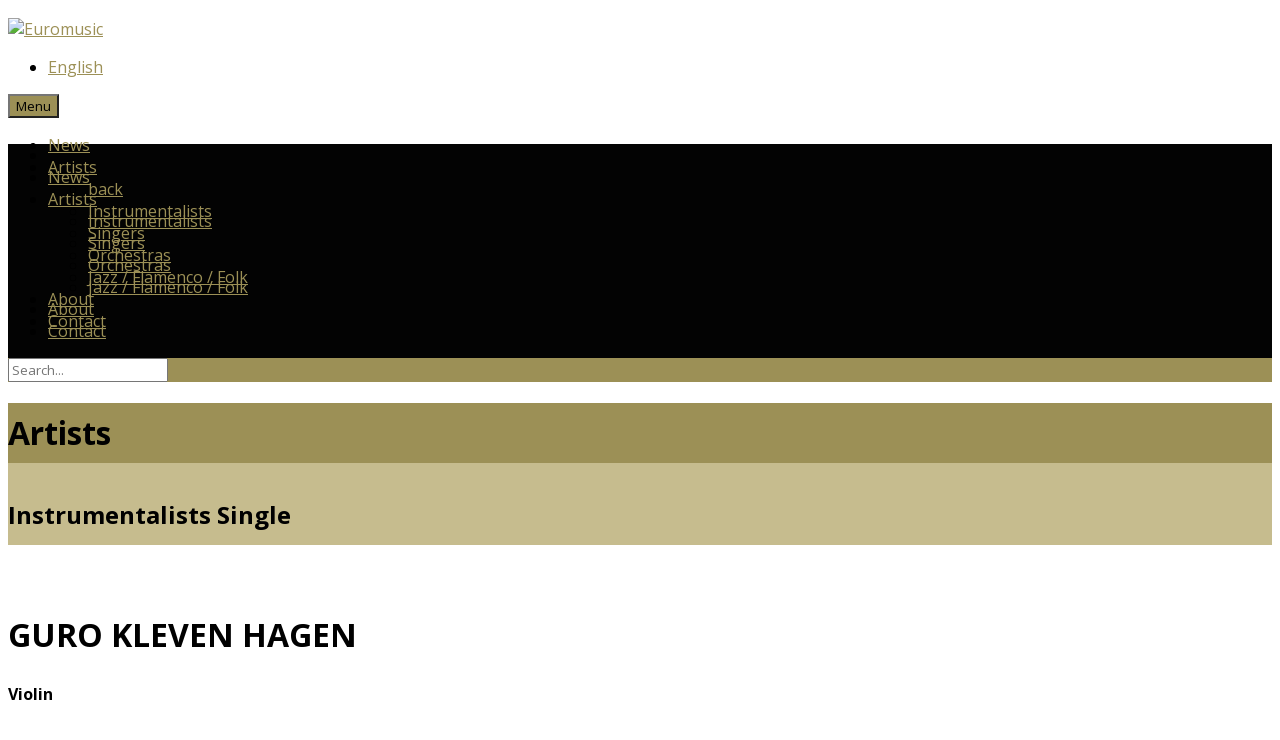

--- FILE ---
content_type: text/html; charset=utf-8
request_url: https://webeuromusic.com/instrumentalists/single/68-guro-cleven-hagen
body_size: 9390
content:
<!DOCTYPE html>
<html lang="en-gb">
<head>
	<!-- Set the viewport width to device width for mobile -->
	<meta name="viewport" content="user-scalable=no, width=device-width, initial-scale=1.0, maximum-scale=1.0" />
	<base href="https://webeuromusic.com/instrumentalists/single/68-guro-cleven-hagen" />
	<meta http-equiv="content-type" content="text/html; charset=utf-8" />
	<meta name="author" content="Super User" />
	<meta name="description" content="Descripción del sitio" />
	<meta name="generator" content="Joomla! - Open Source Content Management" />
	<title>GURO KLEVEN HAGEN</title>
	<link href="/templates/vg_cacoon/favicon.ico" rel="shortcut icon" type="image/vnd.microsoft.icon" />
	<link href="https://webeuromusic.com/component/search/?Itemid=138&amp;catid=25&amp;id=68&amp;format=opensearch" rel="search" title="Search Euromusic" type="application/opensearchdescription+xml" />
	<link href="/media/tabs/css/style.min.css?v=7.5.9" rel="stylesheet" type="text/css" />
	<script type="application/json" class="joomla-script-options new">{"csrf.token":"bb91961ddb8ebee5d30a9fbf5e72147d","system.paths":{"root":"","base":""},"rl_tabs":{"use_hash":1,"reload_iframes":0,"init_timeout":0,"urlscroll":0}}</script>
	<script src="/media/system/js/mootools-core.js?a60f94a8f25d9dcb8a4af9fe642ea69c" type="text/javascript"></script>
	<script src="/media/system/js/core.js?a60f94a8f25d9dcb8a4af9fe642ea69c" type="text/javascript"></script>
	<script src="/media/jui/js/jquery.min.js?a60f94a8f25d9dcb8a4af9fe642ea69c" type="text/javascript"></script>
	<script src="/media/jui/js/jquery-noconflict.js?a60f94a8f25d9dcb8a4af9fe642ea69c" type="text/javascript"></script>
	<script src="/media/jui/js/jquery-migrate.min.js?a60f94a8f25d9dcb8a4af9fe642ea69c" type="text/javascript"></script>
	<script src="/media/jui/js/bootstrap.min.js?a60f94a8f25d9dcb8a4af9fe642ea69c" type="text/javascript"></script>
	<script src="/media/tabs/js/script.min.js?v=7.5.9" type="text/javascript"></script>
	<style type="text/css">.sige_cont_0 {width:230px;height:230px;float:left;display:inline-block;}
</style>
	<link rel="stylesheet" href="https://webeuromusic.com/plugins/content/sige/plugin_sige/sige.css" type="text/css" media="screen" />
<script type="text/javascript" src="https://webeuromusic.com/plugins/content/sige/plugin_sige/slimbox.js"></script>
<script type="text/javascript">
                                Slimbox.scanPage = function() {
                                    $$("a[rel^=lightbox]").slimbox({counterText: "Image {x} of {y}"}, null, function(el) {
                                        return (this == el) || ((this.rel.length > 8) && (this.rel == el.rel));
                                    });
                                };
                                if (!/android|iphone|ipod|series60|symbian|windows ce|blackberry/i.test(navigator.userAgent)) {
                                    window.addEvent("domready", Slimbox.scanPage);
                                }
                                </script>
<link rel="stylesheet" href="https://webeuromusic.com/plugins/content/sige/plugin_sige/slimbox.css" type="text/css" media="screen" />

	<script src="/templates/vg_cacoon/js/modernizr.custom.65274.js"></script>

	<!-- Google Fonts -->
	<link href="//fonts.googleapis.com/css?family=Roboto+Condensed" rel="stylesheet" type="text/css"/>
	<link href="//fonts.googleapis.com/css?family=Open+Sans:400,300,700" rel="stylesheet" type="text/css"/>
	
	<!-- CSS -->
	<link rel="stylesheet" href="/templates/system/css/system.css" type="text/css" />
	<link href='/templates/vg_cacoon/css/bootstrap.css' rel='stylesheet' type='text/css'>
	<link href="/templates/vg_cacoon/css/font-awesome.min.css" rel="stylesheet" type='text/css'>
	<link href="/templates/vg_cacoon/css/dl-menu.css" rel="stylesheet" type='text/css'>
	<link href="/templates/vg_cacoon/css/magnific-popup.css" rel="stylesheet" type='text/css'>
	<link href="/templates/vg_cacoon/css/superfish.css" rel="stylesheet" type='text/css'>

	<link href="/templates/vg_cacoon/css/metcreative.audio/nouislider.fox.css" rel="stylesheet" type="text/css">
	<link href="/templates/vg_cacoon/css/metcreative.audio/nouislider.space.css" rel="stylesheet" type="text/css">

	<!--[if IE 7]><link type='text/css' rel="stylesheet" href="/templates/vg_cacoon/css/font-awesome-ie7.min.css"><![endif]-->
	<link href='/templates/vg_cacoon/css/custom.css' rel='stylesheet' type='text/css'>
	<link href='/templates/vg_cacoon/css/responsive.css' rel='stylesheet' type='text/css'>
	<link href='/templates/vg_cacoon/css/joomla.css' rel='stylesheet' type='text/css'>
	<style>
	.met_header_bar, .met_filtered_portfolio_item h4, .met_filtered_portfolio_item h5, .met_filters li a, .met_aboutme_skill span{ font-family:'Roboto Condensed'; }
	.dl-menuwrapper button, body, h1, h2, h3, h4, h5, h6, input, button, select, textarea, .navbar-search .search-query{ font-family:'Open Sans',sans-serif; }
	.met_bgcolor, .btn-primary, 
	.label-info[href], .badge-info[href], 
	.pagenav li a, .pagination ul li a, 
	.badge.badge-info, 
	.met_bgcolor_transition:hover, 
	.met_audio_volume, .met_audio_current_progress{ background-color:#9c9056; }
	a, 
	.met_color_transition:hover, .met_color, .met_title_with_pager nav a.selected, .met_main_nav > ul li.met_mega_menu ul a.met_mega_big_title, .met_blog_socials a:hover, .met_footer_social_icons a:hover, #vg-footer a:hover, 
	.pagenav li a:hover, .pagenav li a:focus, .pagination ul li a:hover, 
	h2 a{ color:#9c9056; }
	.met_blog_comment_count, .met_blog_comments_title:before{ border-color:#9c9056; }
	.met_blog_list_preview aside:after{ border-color:#9c9056 rgba(0, 0, 0, 0) rgba(0, 0, 0, 0); }
		/*
bgcolor -> dorado oscuro
bgcolor5 -> dorado claro #c6bc8e
bgcolor2 -> gris oscuro
bgcolor3 -> negro
*/

/* MAQUETACION */
.row-fluid {
    margin-bottom: 20px;
}
.custom-class{}

.item-page .page-header h2, .blog .page-header h2{ font-size: 2em; }
.met_page_header h2:before {border-color: transparent #c6bc8e transparent transparent;}

/* LOGO */
.met_logo {    }
.met_logo img {
  max-height: 90px;
}

.met_main_nav {
    margin-bottom: 20px;
}

header {
  heigth: 120px;
}

.met_bgcolor3 {background-color: #030303;}  /*casi negro*/
.met_bgcolor5 {background-color: #c6bc8e;} /*dorado claro*/

.met_color3 { color: #9C9056; }


/* MENU */
.met_main_nav .met_menu_home {
  background-color: #030303;
}


/* BLOG */
.met_blog_list_preview aside {display: none;}
.items-row .item {
    margin-bottom: 10px;
}
.blog h2 a {
   display: inline-block;
   font-size: 0.5em;
}
.blog h2{  line-height: 0.7em; }

.page-header {
    margin-bottom: 5px;
}

.met_page_header h2:before { left: -20px;}

/* CAROUSEL */
.met_slider_item_caption A {
    display: none;
}

.span3 .nav-child li {
  text-decoration: none;
  margin-left: 24px;
}

.span3 .nav > li > a {
 text-transform: uppercase;
 font-weight: bold;
}

.met_blog_miscs {
  border-top: 2px solid #C4B984;
  margin-top: 5px;
}

.met_footer_copyright {
  background-color: #030303;
}

header {
    height: 120px;
}
.met_slider_item_caption {
   width: 100%;
}

.blog .pull-left.item-image {
   margin-right: 10px;
}

/* Titulos */
.met_page_header {
    min-height: 60px;
    margin-top: 10px;
}

.met_page_header h2, .met_page_header h1 {
    min-height: 60px;
    height: 60px;
line-height: 60px;
}

footer h3 {
    font-size: 18px;
}

footer .met_content,footer  .met_content .row-fluid [class*="span"] {
    margin-bottom: 0 !important;
}


.nn_tabs>ul.nav-tabs>li>a {
    color: #030303;
}

.met_logo img {
       margin-top: 10px !important;
}

@media (min-width: 768px) {
  .blog .pull-left.item-image {
     margin-right: 0 !important;
  }
  .blog h2 a {
	min-height: 2.8em;
  }

}

@media (max-width: 768px) {
 .met_blog_miscs {
    margin-top: 100px;
 }
  .blog h2 a {	
	font-size: 0.8em;
  }
} 
	</style>
	<!--[if lte IE 8]><script src="/templates/vg_cacoon/js/lte-ie9.js"></script><![endif]-->

	<!-- JS -->
	<!--[if (gte IE 6)&(lte IE 8)]><script src="/templates/vg_cacoon/js/selectivizr-min.js"></script><![endif]-->
	<script src="/templates/vg_cacoon/js/retina.js"></script>
	<script src="/templates/vg_cacoon/js/touchSwipe.js"></script>
	<script src="/templates/vg_cacoon/js/isotope.js"></script>
	<script src="/templates/vg_cacoon/js/hoverIntent.js"></script>
	<script src="/templates/vg_cacoon/js/superfish.js"></script>
	<script src="/templates/vg_cacoon/js/bootstrap.js"></script>
	<script src="/templates/vg_cacoon/js/caroufredsel.js"></script>
	<script src="/templates/vg_cacoon/js/fullscreenr.js"></script>
	<script src="/templates/vg_cacoon/js/jquery.nouislider.min.js"></script>
	<script src="/templates/vg_cacoon/js/metcreative.html5audio.js"></script>
	<script src="/templates/vg_cacoon/js/jquery.dlmenu.js"></script>
	<script src="/templates/vg_cacoon/js/jquery.knob.js"></script>
	<script src="/templates/vg_cacoon/js/mobile_detector.js"></script>
	<script src="/templates/vg_cacoon/js/jquery.easing.js"></script>
	<script src="/templates/vg_cacoon/js/jquery.magnific-popup.min.js"></script>
	<script src="/templates/vg_cacoon/js/custom.js"></script>
	
	<!-- favicon -->
	<link rel="shortcut icon" href="/templates/vg_cacoon/favicon.ico" type="image/x-icon" />
	
		
</head>
<body class="clearfix " data-smooth-scrolling="1">
	<div class="met_page_wrapper">

		<header class="met_content">
			<div class="row-fluid">
				<div class="span12">
					<a href="/index.php" class="met_logo met_logo_loading" title="Euromusic"><img src="/images/branding/logo_302.png" height="44" alt="Euromusic" /></a>
					<aside class="clearfix">
						
						

<div class="custom"  >
	<div><a class="met_color3 met_color_transition" href="https://www.facebook.com/euromusicartistmanagement" target="_blank" rel="alternate"><i class="icon-facebook"></i></a> <a class="met_color3 met_color_transition" href="http://twitter.com/EuromusicWorld" target="_blank" rel="alternate"><i class="icon-twitter"></i></a><nav>
<ul>
<li><a class="met_color_transition" href="http://www.webeuromusic.com/">English</a></li>
<!--<li><a class="met_color_transition" href="/es/">Spanish</a></li>--> <!--<li><a class="met_color_transition" href="#">Chinese</a></li>--></ul>
</nav></div></div>


					</aside>
					<div id="dl-menu" class="dl-menuwrapper">
						<button class="met_bgcolor met_bgcolor_transition2">Menu</button>
						
									
							<ul class="dl-menu met_bgcolor7">
<li class="vg_mobilemenu_color_li item-137"><a href="/news" >News</a></li><li class="vg_mobilemenu_color_li item-123 deeper parent"><a href="/artists" >Artists</a><ul class="dl-submenu">
		<li class="dl-back"><a href="#">back</a></li><li class="vg_mobilemenu_color_li item-147"><a href="/artists/instrumentalists" >Instrumentalists</a></li><li class="vg_mobilemenu_color_li item-148"><a href="/artists/singers" >Singers</a></li><li class="vg_mobilemenu_color_li item-149"><a href="/artists/orchestras" >Orchestras</a></li><li class="vg_mobilemenu_color_li item-150"><a href="/artists/jazz-flamenco-folk" >Jazz / Flamenco / Folk</a></li></ul></li><li class="vg_mobilemenu_color_li item-139"><a href="/about" >About</a></li><li class="vg_mobilemenu_color_li item-144"><a href="/contact" >Contact</a></li></ul>

				
							
					</div><!-- /dl-menuwrapper -->
				</div>
			</div>
		</header><!-- Header Ends  -->

		<nav class="met_content met_main_nav met_bgcolor3 clearfix" data-fixed="1">
			
						
				<ul class="">
<li class="met_bgcolor_transition2 vg_menu_homeicon"><a href="https://webeuromusic.com/" class="met_menu_home" alt="Home"><i class="icon-home"></i></a></li>
<li class="met_bgcolor_transition2 vg_menu_color_li item-137"><a href="/news" >News</a></li><li class="met_bgcolor_transition2 vg_menu_color_li item-123 deeper parent"><a href="/artists" >Artists</a><ul class="nav-child unstyled small"><li class="met_bgcolor_transition2 vg_menu_color_li item-147"><a href="/artists/instrumentalists" >Instrumentalists</a></li><li class="met_bgcolor_transition2 vg_menu_color_li item-148"><a href="/artists/singers" >Singers</a></li><li class="met_bgcolor_transition2 vg_menu_color_li item-149"><a href="/artists/orchestras" >Orchestras</a></li><li class="met_bgcolor_transition2 vg_menu_color_li item-150"><a href="/artists/jazz-flamenco-folk" >Jazz / Flamenco / Folk</a></li></ul></li><li class="met_bgcolor_transition2 vg_menu_color_li item-139"><a href="/about" >About</a></li><li class="met_bgcolor_transition2 vg_menu_color_li item-144"><a href="/contact" >Contact</a></li></ul>

					
						
							<div class="pull-right met_bgcolor met_menu_search_wrapper">
					<div class="search">
	<form class="form-inline met_menu_search" method="post" action="/instrumentalists/single">
		<input type="text" name="searchword" class="met_menu_search_text" required="" placeholder="Search...">
		<div class="met_menu_search_submit"><i class="icon-search"></i></div>
		<input type="hidden" name="task" value="search" />
    	<input type="hidden" name="option" value="com_search" />
    	<input type="hidden" name="Itemid" value="138" />
	</form>
</div>
				</div>
						
		</nav><!-- Menu Ends  -->
	<div class="met_content">
		
				
					
			<div class="row-fluid" id="vg-bodytop">

								
					<div class="span12">

						

<div class="custom"  >
	<div class="met_page_header met_bgcolor5 clearfix">
<h1 class="met_bgcolor met_color2">Artists</h1>
<h2 class="met_color2">Instrumentalists Single</h2>
</div></div>

					
					</div>

												
			</div>
		
				
		<div class="row-fluid" id="vg-mainbody">
			<div class="span9 vg_component_box">
				
								<div class="item-page  vg-article-details">
	
		
		
			<a href="/instrumentalists/single/68-guro-cleven-hagen" class="met_blog_list_preview">
			
											<div class="pull-left item-image">
					<img src="/images/cache/cf8fed1c5657f216b2e15dd17725d12d_w1170.jpg" alt=""/>
				</div>
						
							<aside class="met_blog_preview_bar met_bgcolor met_color2">
					<div>
						<span>09</span>
						<span class="vg_uppercase">Jan</span>
						
					</div>
				</aside>
					</a>
		
		
			<div class="page-header">
			<h2>
										GURO KLEVEN HAGEN						</h2>
		</div>
		
		
		<p><span style="line-height: 15.8079996109009px;"><strong>Violin</strong></span></p>
 
<p> </p>
<p> </p>
<p> </p>


<!-- START: Tabs -->
<div class="rl_tabs nn_tabs outline_handles outline_content top align_left" role="presentation">
<!--googleoff: index-->
<a id="rl_tabs-scrollto_1" class="anchor rl_tabs-scroll nn_tabs-scroll"></a>
<ul class="nav nav-tabs" id="set-rl_tabs-1" role="tablist">
<li class="rl_tabs-tab nn_tabs-tab nav-item active"  role="heading"><a href="#biography" title="Biography" class="rl_tabs-toggle nn_tabs-toggle nav-link" id="tab-biography" data-toggle="tab" data-id="biography" role="tab" aria-controls="biography" aria-selected="true" aria-expanded="true"><span class="rl_tabs-toggle-inner nn_tabs-toggle-inner">Biography</span></a></li>
<li class="rl_tabs-tab nn_tabs-tab nav-item"  role="heading"><a href="#reviews" title="Reviews" class="rl_tabs-toggle nn_tabs-toggle nav-link" id="tab-reviews" data-toggle="tab" data-id="reviews" role="tab" aria-controls="reviews" aria-selected="false" aria-expanded="false"><span class="rl_tabs-toggle-inner nn_tabs-toggle-inner">Reviews</span></a></li>
<li class="rl_tabs-tab nn_tabs-tab nav-item"  role="heading"><a href="#repertoire" title="Repertoire" class="rl_tabs-toggle nn_tabs-toggle nav-link" id="tab-repertoire" data-toggle="tab" data-id="repertoire" role="tab" aria-controls="repertoire" aria-selected="false" aria-expanded="false"><span class="rl_tabs-toggle-inner nn_tabs-toggle-inner">Repertoire</span></a></li>
<li class="rl_tabs-tab nn_tabs-tab nav-item"  role="heading"><a href="#gallery" title="Gallery" class="rl_tabs-toggle nn_tabs-toggle nav-link" id="tab-gallery" data-toggle="tab" data-id="gallery" role="tab" aria-controls="gallery" aria-selected="false" aria-expanded="false"><span class="rl_tabs-toggle-inner nn_tabs-toggle-inner">Gallery</span></a></li>
<li class="rl_tabs-tab nn_tabs-tab nav-item"  role="heading"><a href="#videos" title="Videos" class="rl_tabs-toggle nn_tabs-toggle nav-link" id="tab-videos" data-toggle="tab" data-id="videos" role="tab" aria-controls="videos" aria-selected="false" aria-expanded="false"><span class="rl_tabs-toggle-inner nn_tabs-toggle-inner">Videos</span></a></li>
<li class="rl_tabs-tab nn_tabs-tab nav-item"  role="heading"><a href="#links" title="Links" class="rl_tabs-toggle nn_tabs-toggle nav-link" id="tab-links" data-toggle="tab" data-id="links" role="tab" aria-controls="links" aria-selected="false" aria-expanded="false"><span class="rl_tabs-toggle-inner nn_tabs-toggle-inner">Links</span></a></li>
</ul>
<!--googleon: index-->
<div class="tab-content">
<div class="tab-pane rl_tabs-pane nn_tabs-pane active" id="biography" role="tabpanel" aria-labelledby="tab-biography" aria-hidden="false">
<a id="anchor-biography" class="anchor"></a><h2 class="rl_tabs-title nn_tabs-title">Biography</h2>
<p> </p>
<p> </p>
<p> </p>
<p>  </p>
<p>Guro Kleven Hagen (born 1994) made a highly successful debut playing Tchaikovsky with the Oslo Philharmonic conducted by Jukka Pekka Saraste in the 2010/11 season. In the same season she was also soloist with Norwegian Radio Orchestra in Prokofiev 2 Violin Concerto. She has performed with conductors like Christian Arming, Cornelius Meister, Ari Rasilainen and Eivind Aadland.</p>
<p>Engagements in 2013 include performances with the Tivoli Symphony Orchestra, concerts at the Risør Chamber Music Festival, recital at the Louvre Museum, Paris, and Spain Tour with the Oslo Camerata.<br />This very exciting young Norwegian talent is the prize winner of numerous International competitions, including the 2nd prize in the Eurovision Young Musician Competition 2010, and EMCY’s prize for Music in the Menuhin Competition 2010. She is the winner of the Norwegian Soloist Award in 2010, and was celebrated as Norway’s Young Musician of the Year in 2008.</p>
<p>Guro has performed in several international music festivals, including Verbier Festival Academy and Bergen International Festival, and has been soloist with orchestras in Norway, Estonia, Poland, Austria, Russia and Germany.</p>
<p>Guro is currently studying with Professor Antje Weithaas at the Hanns Eisler Hochschule für Musik in Berlin. Previously she has studied with Stephan Barratt-Due at the Barratt Due Institute of Music in Oslo, as well as Henning Kraggerud and Alf Richard Kraggerud. In addition she has participated in master classes held by leading violin teachers.</p>
<p>Guro plays on a Bergonzi (Cremona Italia, 1735-40), also known as the Kreisler-Bergonzi, kindly on loan from Dextra Musica.</p>


</div>
<div class="tab-pane rl_tabs-pane nn_tabs-pane" id="reviews" role="tabpanel" aria-labelledby="tab-reviews" aria-hidden="true">
<a id="anchor-reviews" class="anchor"></a><h2 class="rl_tabs-title nn_tabs-title">Reviews</h2>
<p> </p>
<p> </p>
<p> </p>
<p> </p>
<div class="field-item even">
<div class="field-collection-view clearfix view-mode-full">
<div class="entity entity-field-collection-item field-collection-item-field-reviews clearfix">
<div class="content">
<div class="field field-name-field-review-header field-type-text field-label-hidden">
<div class="field-items">
<div class="field-item even">Fabulous, Guro!</div>
</div>
</div>
<div class="field field-name-field-review-source field-type-text field-label-hidden">
<div class="field-items">
<div class="field-item even">Bergens Tidende</div>
</div>
</div>
<div class="field field-name-field-date field-type-datestamp field-label-hidden">
<div class="field-items">
<div class="field-item even"><span class="date-display-single">6 June 2010</span></div>
</div>
</div>
<div class="field field-name-field-review-text field-type-text-long field-label-hidden">
<div class="field-items">
<div class="field-item even">“Chaconne” (Bach) from Partita nr. 2 I d-moll for Solo Violin was the opening number, and the soloist had obviously decided to show her very best side. And what a talent. In full admiration for her supreme play. Exceptional intonation, crystal clear intervals and harmonies, a display of versatile use of the violin bow, and focused in all she does. And it continued in Ravel “Tzigane”, where the soloist played her way through the intricate gypsy dances. …. Simply impressive.</div>
</div>
</div>
</div>
</div>
</div>
</div>
<div class="field-item odd">
<div class="field-collection-view clearfix view-mode-full">
<div class="entity entity-field-collection-item field-collection-item-field-reviews clearfix">
<div class="content">
<div class="field field-name-field-review-header field-type-text field-label-hidden">
<div class="field-items">
<div class="field-item even">Great Talent</div>
</div>
</div>
<div class="field field-name-field-review-source field-type-text field-label-hidden">
<div class="field-items">
<div class="field-item even">Aftenposten</div>
</div>
</div>
<div class="field field-name-field-date field-type-datestamp field-label-hidden">
<div class="field-items">
<div class="field-item even"><span class="date-display-single">1 April 2011</span></div>
</div>
</div>
<div class="field field-name-field-review-text field-type-text-long field-label-hidden">
<div class="field-items">
<div class="field-item even">The concert hall was not full despite the fact that Guro Kleven Hagen, 16 was soloist with the Oslo Philharmonic. Parents introduce their babies to sing-along, drive their children to music lessons, but do they ever invite their teenagers to classical concerts? Could one imagine a better meeting with classical music than this concert? Guro Kleven Hagen is a musician with lots of talent. She plays with natural musicality, her technique is impressive, her intonation good and a lovely stage presence. She won both the audience and the orchestra and received enthusiastic applause which was highly deserved. The challenge now must be to develop the talent further, create a great artist and not be satisfied with only a good violinist. Few have better chances of succeeding than this young lady. Erlend Hovland</div>
</div>
</div>
</div>
</div>
</div>
</div>
<div class="field-item even">
<div class="field-collection-view clearfix view-mode-full">
<div class="entity entity-field-collection-item field-collection-item-field-reviews clearfix">
<div class="content">
<div class="field field-name-field-review-header field-type-text field-label-hidden">
<div class="field-items">
<div class="field-item even">Expectations Fulfilled</div>
</div>
</div>
<div class="field field-name-field-review-source field-type-text field-label-hidden">
<div class="field-items">
<div class="field-item even">Dagsavisen</div>
</div>
</div>
<div class="field field-name-field-date field-type-datestamp field-label-hidden">
<div class="field-items">
<div class="field-item even"><span class="date-display-single">1 April 2011</span></div>
</div>
</div>
<div class="field field-name-field-review-text field-type-text-long field-label-hidden">
<div class="field-items">
<div class="field-item even">The expectations to 16 year old Guro Kleven Hagen were fulfilled in her first meeting with the Oslo Philharmonic. She plays with a large deep sound, even and straight forward, without unnecessary drama and impressively secure in the top. The harmonics stand shiselled and have the same flow as the rest of the concert. Her playing is free and flexible and she plays with lively warmth.</div>
</div>
</div>
</div>
</div>
</div>
</div>
<div class="field-item odd">
<div class="field-collection-view clearfix view-mode-full">
<div class="entity entity-field-collection-item field-collection-item-field-reviews clearfix">
<div class="content">
<div class="field field-name-field-review-header field-type-text field-label-hidden">
<div class="field-items">
<div class="field-item even">Fantastic Guro</div>
</div>
</div>
<div class="field field-name-field-review-source field-type-text field-label-hidden">
<div class="field-items">
<div class="field-item even">Kulturspeilet</div>
</div>
</div>
<div class="field field-name-field-date field-type-datestamp field-label-hidden">
<div class="field-items">
<div class="field-item even"><span class="date-display-single">31 March 2011</span></div>
</div>
</div>
<div class="field field-name-field-review-text field-type-text-long field-label-hidden">
<div class="field-items">
<div class="field-item even">It was no less than impressive and fantastic to experience Guro Kleven Hagen playing the demanding Tchaikovsky concerto in her debut with the Oslo Philharmonic. She does not yet have the same weight and maturity but her playing did remind one of Anne Sophie Mutter when she played the same piece in Oslo some years ago. We are very impressed and are certain that this is the beginning of an internationeal career. Kjell Moe</div>
</div>
</div>
</div>
</div>
</div>
</div>
<div class="field-item even">
<div class="field-collection-view clearfix view-mode-full field-collection-view-final">
<div class="entity entity-field-collection-item field-collection-item-field-reviews clearfix">
<div class="content">
<div class="field field-name-field-review-header field-type-text field-label-hidden">
<div class="field-items">
<div class="field-item even">Exceptional!</div>
</div>
</div>
<div class="field field-name-field-review-source field-type-text field-label-hidden">
<div class="field-items">
<div class="field-item even">Oppland Arbeiderblad</div>
</div>
</div>
<div class="field field-name-field-date field-type-datestamp field-label-hidden">
<div class="field-items">
<div class="field-item even"><span class="date-display-single">1 April 2011</span></div>
</div>
</div>
<div class="field field-name-field-review-text field-type-text-long field-label-hidden">
<div class="field-items">
<div class="field-item even">We had just witnessed and exceptional interpretation of Tchaikovsky's Violin Concerto played by an exceptional violinist. It was not an ordinary debut with the Oslo Philharmonic where the orchestra wishes to put spotlight on a young artist, but a regular subscription concert. Kleven Hagen's playing captivated from the first tone and it was remarkable to hear the dynamic contrasts. Technically she is a perfectionist so everything is in place and enables her to play the music as she wants to. Brilliant, light and transparant, but never betraying Tchaikovsky's Russian pathos. She played the second movement with fine colours and the third movement was held strictly towards the climax. The audience rose spontaniously and gave Guro standing ovations.</div>
</div>
</div>
</div>
</div>
</div>
</div>


</div>
<div class="tab-pane rl_tabs-pane nn_tabs-pane" id="repertoire" role="tabpanel" aria-labelledby="tab-repertoire" aria-hidden="true">
<a id="anchor-repertoire" class="anchor"></a><h2 class="rl_tabs-title nn_tabs-title">Repertoire</h2>
<p> </p>
<div class="view-grouping">
<div class="view-grouping-header">Violin Concertos and Sonatas</div>
<div class="view-grouping-content">
<h3>Alexander Glazunov</h3>
<div>
<div>
<div>Violin Concerto in A minor, Op. 82</div>
</div>
</div>
<h3>Antonin Dvorak</h3>
<div>
<div>
<div>Sonatina for Violin and Piano in G major, Op. 100</div>
</div>
</div>
<h3>Claude Debussy</h3>
<div>
<div>
<div>Sonata in G minor</div>
</div>
</div>
<h3>Dmitry Kabalevsky</h3>
<div>
<div>
<div>Violin Concerto in C major, Op. 48</div>
</div>
</div>
<h3>Dmitry Shostakovich</h3>
<div>
<div>
<div>Violin Sonata in D major, Op. 134</div>
</div>
</div>
<h3>Edvard Grieg</h3>
<div>
<div>
<div>Violin Sonata No. 2 in G major, Op. 13</div>
</div>
</div>
<h3>Felix Mendelssohn</h3>
<div>
<div>
<div>Violin Concerto in E Minor, Op. 64</div>
</div>
</div>
<h3>Franz Joseph Haydn</h3>
<div>
<div>
<div>Violin Concerto in G major, Hob. VIIa:4</div>
</div>
</div>
<h3>Franz Schubert</h3>
<div>
<div>
<div>Violin Sonata in G minor, D. 408</div>
</div>
</div>
<h3>Jean Sibelius</h3>
<div>
<div>
<div>Violin Concerto in D minor, Op. 47</div>
</div>
</div>
<h3>Johannes Brahms</h3>
<div>
<div>
<div>Violin Concerto in D Major, Op. 77</div>
</div>
</div>
<div>
<div>
<div>Violin Sonata No. 3 in D minor, Op. 108</div>
</div>
</div>
<h3>Lera Auerbach</h3>
<div>
<div>
<div>Sonata no. 2, Op. 63</div>
</div>
</div>
<h3>Ludwig van Beethoven</h3>
<div>
<div>
<div>Violin Concerto in D major op 61</div>
</div>
</div>
<h3>Max Bruch</h3>
<div>
<div>
<div>Violin Concerto No. 1 in G minor, Op. 26</div>
</div>
</div>
<h3>Pyotr Ilyich Tchaikovsky</h3>
<div>
<div>
<div>Violin Concerto in D major, Op. 35</div>
</div>
</div>
<h3>Sergej Prokofiev</h3>
<div>
<div>
<div>Violin Concerto No. 2 in G minor, Op. 63</div>
</div>
</div>
<h3>Wolfgang Amadeus Mozart</h3>
<div>
<div>
<div>Violin Sonata No. 26 in B flat major, KV. 378</div>
</div>
</div>
<div>
<div>
<div>Violin Sonata No. 27 in G major, KV. 379</div>
</div>
</div>
</div>
</div>
<div class="view-grouping">
<div class="view-grouping-header">Works for solo violin</div>
<div class="view-grouping-content">
<h3>Eugene Ysaÿe</h3>
<div>
<div>
<div>Violin Sonata No. 2 in A minor, Op. 27</div>
</div>
</div>
<div>
<div>
<div>Violin Sonata No. 3 in D minor, Op. 27, "Ballade"</div>
</div>
</div>
<div>
<div>
<div>Violin Sonata No. 6 in E major, Op. 27</div>
</div>
</div>
<h3>Fritz Kreisler</h3>
<div>
<div>
<div>Recitativo and Scherzo, Op. 6</div>
</div>
</div>
<h3>Georg Philipp Telemann</h3>
<div>
<div>
<div>Fantasy no. 7 in E flat major, TWW 40, no. 20</div>
</div>
</div>
<div>
<div>
<div>Fantasy no. 8 in E major, TWW 40, no. 21</div>
</div>
</div>
<h3>Glenn Erik Haugland</h3>
<div>
<div>
<div>If I am not for Myself, who will be?</div>
</div>
</div>
<h3>Johann Sebastian Bach</h3>
<div>
<div>
<div>Violin Sonata No. 1 in G minor, BWV 1001</div>
</div>
</div>
<div>
<div>
<div>Violin Partita No. 2 in D minor, BWV 1004</div>
</div>
</div>
<div>
<div>
<div>Violin Partita No. 3 in E major, BWV 1006</div>
</div>
</div>
<h3>John Corigliano</h3>
<div>
<div>
<div>The Red Violin Caprices</div>
</div>
</div>
</div>
</div>
<p> </p>
<h2> </h2>


</div>
<div class="tab-pane rl_tabs-pane nn_tabs-pane" id="gallery" role="tabpanel" aria-labelledby="tab-gallery" aria-hidden="true">
<a id="anchor-gallery" class="anchor"></a><h2 class="rl_tabs-title nn_tabs-title">Gallery</h2>
<p> </p>
<!-- Simple Image Gallery Extended - Plugin Joomla! 3.x - Kubik-Rubik Joomla! Extensions --><ul id="sige_0" class="sige"><li class="sige_cont_0"><span class="sige_thumb"><a href="https://webeuromusic.com/images/artists/Guroklevenhagen//GuroKlevenHagen1.jpg" rel="lytebox.sig0" title="&lt;span class=&quot;sige_js_title&quot;&gt;GuroKlevenHagen1&lt;/span&gt;" ><img alt="GuroKlevenHagen1" title="GuroKlevenHagen1" src="https://webeuromusic.com/plugins/content/sige/plugin_sige/showthumb.php?img=/images/artists/Guroklevenhagen//GuroKlevenHagen1.jpg&amp;width=200&amp;height=200&amp;quality=80&amp;ratio=1&amp;crop=0&amp;crop_factor=50&amp;thumbdetail=0" /></a></span></li><li class="sige_cont_0"><span class="sige_thumb"><a href="https://webeuromusic.com/images/artists/Guroklevenhagen//GuroKlevenHagen2.JPG" rel="lytebox.sig0" title="&lt;span class=&quot;sige_js_title&quot;&gt;GuroKlevenHagen2&lt;/span&gt;" ><img alt="GuroKlevenHagen2" title="GuroKlevenHagen2" src="https://webeuromusic.com/plugins/content/sige/plugin_sige/showthumb.php?img=/images/artists/Guroklevenhagen//GuroKlevenHagen2.JPG&amp;width=200&amp;height=200&amp;quality=80&amp;ratio=1&amp;crop=0&amp;crop_factor=50&amp;thumbdetail=0" /></a></span></li><li class="sige_cont_0"><span class="sige_thumb"><a href="https://webeuromusic.com/images/artists/Guroklevenhagen//GuroKlevenHagen3.jpg" rel="lytebox.sig0" title="&lt;span class=&quot;sige_js_title&quot;&gt;GuroKlevenHagen3&lt;/span&gt;" ><img alt="GuroKlevenHagen3" title="GuroKlevenHagen3" src="https://webeuromusic.com/plugins/content/sige/plugin_sige/showthumb.php?img=/images/artists/Guroklevenhagen//GuroKlevenHagen3.jpg&amp;width=200&amp;height=200&amp;quality=80&amp;ratio=1&amp;crop=0&amp;crop_factor=50&amp;thumbdetail=0" /></a></span></li><li class="sige_cont_0"><span class="sige_thumb"><a href="https://webeuromusic.com/images/artists/Guroklevenhagen//GuroKlevenHagen4.jpg" rel="lytebox.sig0" title="&lt;span class=&quot;sige_js_title&quot;&gt;GuroKlevenHagen4&lt;/span&gt;" ><img alt="GuroKlevenHagen4" title="GuroKlevenHagen4" src="https://webeuromusic.com/plugins/content/sige/plugin_sige/showthumb.php?img=/images/artists/Guroklevenhagen//GuroKlevenHagen4.jpg&amp;width=200&amp;height=200&amp;quality=80&amp;ratio=1&amp;crop=0&amp;crop_factor=50&amp;thumbdetail=0" /></a></span></li><li class="sige_cont_0"><span class="sige_thumb"><a href="https://webeuromusic.com/images/artists/Guroklevenhagen//GuroKlevenHagen5.jpg" rel="lytebox.sig0" title="&lt;span class=&quot;sige_js_title&quot;&gt;GuroKlevenHagen5&lt;/span&gt;" ><img alt="GuroKlevenHagen5" title="GuroKlevenHagen5" src="https://webeuromusic.com/plugins/content/sige/plugin_sige/showthumb.php?img=/images/artists/Guroklevenhagen//GuroKlevenHagen5.jpg&amp;width=200&amp;height=200&amp;quality=80&amp;ratio=1&amp;crop=0&amp;crop_factor=50&amp;thumbdetail=0" /></a></span></li></ul><span class="sige_clr"></span>
<p> </p>


</div>
<div class="tab-pane rl_tabs-pane nn_tabs-pane" id="videos" role="tabpanel" aria-labelledby="tab-videos" aria-hidden="true">
<a id="anchor-videos" class="anchor"></a><h2 class="rl_tabs-title nn_tabs-title">Videos</h2>
<p> </p>
<p><object width="425" height="344"><param name="movie" value="http://www.youtube.com/v/{youtube}0iUfq9IEoW0{/youtube}"></param><param name="allowFullScreen" value="true"></param><embed src="http://www.youtube.com/v/{youtube}0iUfq9IEoW0{/youtube}" type="application/x-shockwave-flash" allowfullscreen="true" width="425" height="344"></embed></object></p>
<p><object width="425" height="344"><param name="movie" value="http://www.youtube.com/v/{youtube}mXbpX_vlYzg{/youtube}"></param><param name="allowFullScreen" value="true"></param><embed src="http://www.youtube.com/v/{youtube}mXbpX_vlYzg{/youtube}" type="application/x-shockwave-flash" allowfullscreen="true" width="425" height="344"></embed></object></p>
<p> </p>
<p> </p>


</div>
<div class="tab-pane rl_tabs-pane nn_tabs-pane" id="links" role="tabpanel" aria-labelledby="tab-links" aria-hidden="true">
<a id="anchor-links" class="anchor"></a><h2 class="rl_tabs-title nn_tabs-title">Links</h2>
<p> </p>
<p><a href="http://guroklevenhagen.com/" rel="alternate">http://guroklevenhagen.com/</a></p>
<p><a href="http://www.nordicartistsmanagement.com/artists/guro-kleven-hagen-violin">http://www.nordicartistsmanagement.com/artists/guro-kleven-hagen-violin</a></p>
<p> </p>
<p> </p>
</div></div></div><!-- END: Tabs -->
<p> </p>	
			
		
		<div class="met_blog_miscs clearfix">
																		
	</div>
		
	<div>
			</div>
		
		
			
</div>

			</div>
							
				<div class="span3">

					<h2 class="met_title_stack vg_module_title">The Artists</h2><br/><ul class="nav menupruba1" id="pruebaId">
<li class="item-151 active deeper parent"><a href="/instrumentalists" >Instrumentalists</a><ul class="nav-child unstyled small"><li class="item-152 current active"><a href="/instrumentalists/single" >Single</a></li><li class="item-153"><a href="/instrumentalists/ensembles" >Ensembles</a></li></ul></li><li class="item-154 deeper parent"><a href="/singers" >Singers</a><ul class="nav-child unstyled small"><li class="item-155"><a href="/singers/single" >Single</a></li><li class="item-156"><a href="/singers/ensembles" >Ensembles</a></li></ul></li><li class="item-157"><a href="/orchestras" >Orchestras</a></li><li class="item-158"><a href="/jazz-flamenco-folk" >Jazz, Flamenco &amp; Folk</a></li><li class="item-170"><a href="/conductor" >Conductor</a></li></ul>

<select class="met_responsive_nav">

	<option value="/instrumentalists">Instrumentalists</option>


	<option value="/instrumentalists/single">Single</option>


	<option value="/instrumentalists/ensembles">Ensembles</option>


	<option value="/singers">Singers</option>


	<option value="/singers/single">Single</option>


	<option value="/singers/ensembles">Ensembles</option>


	<option value="/orchestras">Orchestras</option>


	<option value="/jazz-flamenco-folk">Jazz, Flamenco &amp; Folk</option>


	<option value="/conductor">Conductor</option>

</select>

					
				</div>

								</div>
		
		
				
	</div>

		
	
	<footer class="met_bgcolor3 clearfix" id="vg-footer">
		
					
			<div class="met_content">
				<div class="row-fluid">
				
										
							<div class="span6">

								

<div class="custom"  >
	<h3 class="met_color2">GET IN TOUCH</h3>
<p>Follow Euromusic on Social Networks</p>
<div class="met_footer_social_icons"><a class="met_color2 met_color_transition" href="http://www.facebook.com/euromusicartistmanagement" target="_blank" rel="alternate"><i class="icon-facebook"></i></a> <a class="met_color2 met_color_transition" href="http://twitter.com/EuromusicWorld" target="_blank" rel="alternate"><i class="icon-twitter"></i></a></div></div>

					
							</div>

																
							<div class="span6">

								<ul class="met_footer_menu ">
<li class="item-181"><a href="/privacy-policy" >Privacy Policy</a></li><li class="item-182"><a href="/footer-contact" >Contact</a></li><li class="item-183"><a href="/cookie-policy" >Cookie Policy</a></li></ul>

<select class="met_responsive_nav">

	<option value="/privacy-policy">Privacy Policy</option>


	<option value="/footer-contact">Contact</option>


	<option value="/cookie-policy">Cookie Policy</option>

</select>

					
							</div>

																						
					</div>
				</div>
					
								
			<div class="met_footer_copyright clearfix">
				<div class="met_content">
					<p class="met_color2">&copy; 2015 Euromusic. All Rights Reserved.</p>
				</div>
			</div>
			
		</footer>

	</div>

		
</body>
</html>